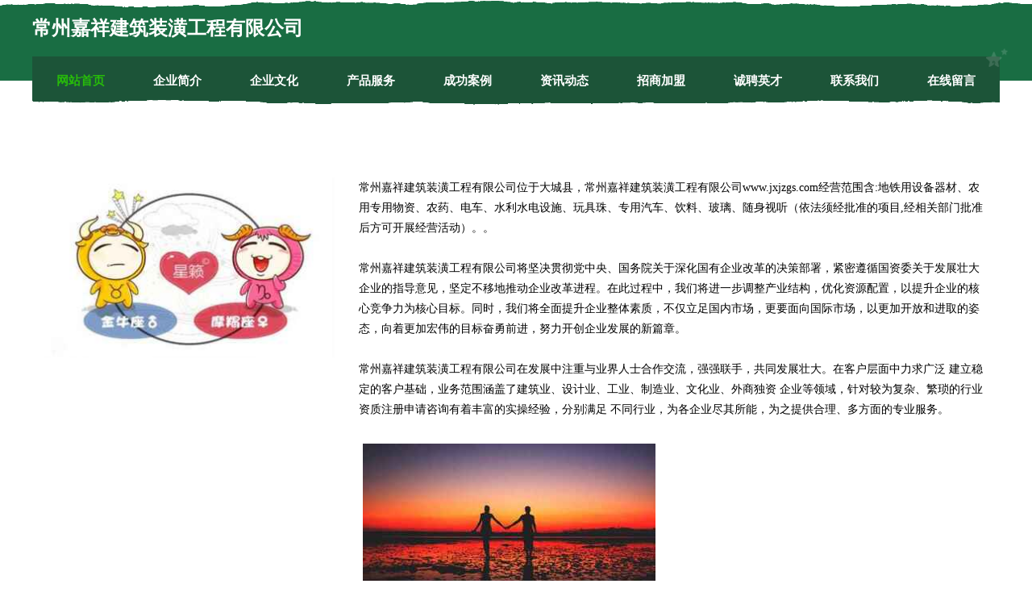

--- FILE ---
content_type: text/html
request_url: http://www.jxjzgs.com/
body_size: 8440
content:
<!DOCTYPE html>
<html>
<head>
	<meta charset="utf-8" />
	<title>常州嘉祥建筑装潢工程有限公司</title>
	<meta name="keywords" content="常州嘉祥建筑装潢工程有限公司,www.jxjzgs.com,影院桌椅" />
	<meta name="description" content="常州嘉祥建筑装潢工程有限公司www.jxjzgs.com经营范围含:地铁用设备器材、农用专用物资、农药、电车、水利水电设施、玩具珠、专用汽车、饮料、玻璃、随身视听（依法须经批准的项目,经相关部门批准后方可开展经营活动）。" />
	<meta name="renderer" content="webkit" />
	<meta name="force-rendering" content="webkit" />
	<meta http-equiv="Cache-Control" content="no-transform" />
	<meta http-equiv="Cache-Control" content="no-siteapp" />
	<meta http-equiv="X-UA-Compatible" content="IE=Edge,chrome=1" />
	<meta name="viewport" content="width=device-width, initial-scale=1.0, user-scalable=0, minimum-scale=1.0, maximum-scale=1.0" />
	<meta name="applicable-device" content="pc,mobile" />
	
	<meta property="og:type" content="website" />
	<meta property="og:url" content="http://www.jxjzgs.com/" />
	<meta property="og:site_name" content="常州嘉祥建筑装潢工程有限公司" />
	<meta property="og:title" content="常州嘉祥建筑装潢工程有限公司" />
	<meta property="og:keywords" content="常州嘉祥建筑装潢工程有限公司,www.jxjzgs.com,影院桌椅" />
	<meta property="og:description" content="常州嘉祥建筑装潢工程有限公司www.jxjzgs.com经营范围含:地铁用设备器材、农用专用物资、农药、电车、水利水电设施、玩具珠、专用汽车、饮料、玻璃、随身视听（依法须经批准的项目,经相关部门批准后方可开展经营活动）。" />
	<link rel="stylesheet" href="/public/css/css10.css" type="text/css" />
	
</head>
	<body>
		
	<div class="header">
				<img src="[data-uri]" class="icon-bg" />
				<div class="header-top container">
					<div class="logo">
						<span>常州嘉祥建筑装潢工程有限公司</span>
					</div>
				</div>
			</div>
			<div class="navigation container">
				<a href="http://www.jxjzgs.com/" class="active"><span data-hover="网站首页">网站首页</span></a>
				<a href="http://www.jxjzgs.com/about.html"><span data-hover="企业简介">企业简介</span></a>
				<a href="http://www.jxjzgs.com/culture.html"><span data-hover="企业文化">企业文化</span></a>
				<a href="http://www.jxjzgs.com/service.html"><span data-hover="产品服务">产品服务</span></a>
				<a href="http://www.jxjzgs.com/case.html"><span data-hover="成功案例">成功案例</span></a>
				<a href="http://www.jxjzgs.com/news.html"><span data-hover="资讯动态">资讯动态</span></a>
				<a href="http://www.jxjzgs.com/join.html"><span data-hover="招商加盟">招商加盟</span></a>
				<a href="http://www.jxjzgs.com/job.html"><span data-hover="诚聘英才">诚聘英才</span></a>
				<a href="http://www.jxjzgs.com/contact.html"><span data-hover="联系我们">联系我们</span></a>
				<a href="http://www.jxjzgs.com/feedback.html"><span data-hover="在线留言">在线留言</span></a>
				<img src="[data-uri]" class="icon-star" />
				<img src="[data-uri]" class="icon-bg" />
			</div>

		
		<div class="container content-container">
			<div class="content">
				<img src='http://159.75.118.80:1668/pic/18600.jpg' class="image" />
				<div class="content-text">
					<p>常州嘉祥建筑装潢工程有限公司位于大城县，常州嘉祥建筑装潢工程有限公司www.jxjzgs.com经营范围含:地铁用设备器材、农用专用物资、农药、电车、水利水电设施、玩具珠、专用汽车、饮料、玻璃、随身视听（依法须经批准的项目,经相关部门批准后方可开展经营活动）。。</p>
					<p>常州嘉祥建筑装潢工程有限公司将坚决贯彻党中央、国务院关于深化国有企业改革的决策部署，紧密遵循国资委关于发展壮大企业的指导意见，坚定不移地推动企业改革进程。在此过程中，我们将进一步调整产业结构，优化资源配置，以提升企业的核心竞争力为核心目标。同时，我们将全面提升企业整体素质，不仅立足国内市场，更要面向国际市场，以更加开放和进取的姿态，向着更加宏伟的目标奋勇前进，努力开创企业发展的新篇章。</p>
					<p>常州嘉祥建筑装潢工程有限公司在发展中注重与业界人士合作交流，强强联手，共同发展壮大。在客户层面中力求广泛 建立稳定的客户基础，业务范围涵盖了建筑业、设计业、工业、制造业、文化业、外商独资 企业等领域，针对较为复杂、繁琐的行业资质注册申请咨询有着丰富的实操经验，分别满足 不同行业，为各企业尽其所能，为之提供合理、多方面的专业服务。</p>
					<img src='http://159.75.118.80:1668/pic/18665.jpg' class="image" style="padding:5px;width:auto;" />
					<p>常州嘉祥建筑装潢工程有限公司秉承“质量为本，服务社会”的原则,立足于高新技术，科学管理，拥有现代化的生产、检测及试验设备，已建立起完善的产品结构体系，产品品种,结构体系完善，性能质量稳定。</p>
					<p>常州嘉祥建筑装潢工程有限公司是一家具有完整生态链的企业，它为客户提供综合的、专业现代化装修解决方案。为消费者提供较优质的产品、较贴切的服务、较具竞争力的营销模式。</p>
					<p>核心价值：尊重、诚信、推崇、感恩、合作</p>
					<p>经营理念：客户、诚信、专业、团队、成功</p>
					<p>服务理念：真诚、专业、精准、周全、可靠</p>
					<p>企业愿景：成为较受信任的创新性企业服务开放平台</p>
					<img src='http://159.75.118.80:1668/pic/18730.jpg' class="image"  style="padding:5px;width:auto;" />
				</div>
			</div>
		</div>
		
	<div class="footer">
			<img src="[data-uri]" class="icon-bg" />
			<div class="friendly-warp">
				<a href="http://www.saapaas.xyz" target="_blank" ><span>杭州数畅科技有限公司</span></a>
				<a href="http://www.nqural.com" target="_blank" ><span>巴南区江玲昀百货店</span></a>
				<a href="http://www.bzktsn.com" target="_blank" ><span>亳州市茨淮新河阚疃枢纽管理所-茨淮新河-茨淮新河阚疃枢纽</span></a>
				<a href="http://www.if86he.cn" target="_blank" ><span>东台市利众房地产中介有限公司</span></a>
				<a href="http://www.hsarm.com" target="_blank" ><span>杭州安谋单片机有限公司</span></a>
				<a href="http://www.mscvrp.com" target="_blank" ><span>巴南区江玲昀百货店</span></a>
				<a href="http://www.zyhfj.com" target="_blank" ><span>南通绗缝机 - 南通纵越机械有限公司 - http://zyhfj.com</span></a>
				<a href="http://www.jszjdl.com" target="_blank" ><span>江苏中捷电力建设工程有限公司-江苏中捷电力集团</span></a>
				<a href="http://www.mqebv.com" target="_blank" ><span>沙坪坝区巧昀超百货店</span></a>
				<a href="http://www.bsltkids.com" target="_blank" ><span>徐州电马优品电子商务有限公司</span></a>
				<a href="http://www.qiqsxo.cn" target="_blank" ><span>义乌市钆林网络科技工作室</span></a>
				<a href="http://www.guozhunpingche.com" target="_blank" ><span>中评泰富二手车鉴定评估（北京）有限公司</span></a>
				<a href="http://www.sunlakeinstrument.com" target="_blank" ><span>武汉迅能光电科技有限公司</span></a>
				<a href="http://www.cdfcbj.com" target="_blank" ><span>成都市锦江区发财搬家服务部</span></a>
				<a href="http://www.diprov.com" target="_blank" ><span>衡阳县凡分仪表有限公司</span></a>
				<a href="http://www.dgyuanlin.com" target="_blank" ><span>鱼峰区也贺展会有限责任公司</span></a>
				<a href="http://www.jadezg.com" target="_blank" ><span>腾冲永兴混泥土有限公司</span></a>
				<a href="http://www.xinyuzhihan.com" target="_blank" ><span>金属材料销售、建筑材料销售、成都钰志商贸有限公司</span></a>
				<a href="http://www.liuzongfeng.com" target="_blank" ><span>大连刘宗峰文化传媒有限公司-大连学习摄影_大连摄影学校_大连摄影培训_大连商业摄影-刘宗峰影像</span></a>
				<a href="http://www.f6374.com" target="_blank" ><span>山西飞浩宏网络科技有限公司</span></a>
				<a href="http://www.niejieweb.com" target="_blank" ><span>西安聂婕网络科技有限公司</span></a>
				<a href="http://www.xmi5a.cn" target="_blank" ><span>上海宥阔信息科技中心</span></a>
				<a href="http://www.helpsoff.com" target="_blank" ><span>平遥县答库辅食合伙企业</span></a>
				<a href="http://www.heimacleaning.com" target="_blank" ><span>马鞍山黑马清洗有限公司｜黑马清洗有限公司</span></a>
				<a href="http://www.keimiao.com" target="_blank" ><span>沙坪坝区恶利动冶炼加工合伙企业</span></a>
				<a href="http://www.mwlgsgr.com" target="_blank" ><span>两江新区萝丽服装店</span></a>
				<a href="http://www.chawangzhan.com" target="_blank" ><span>海南茶王盏瓷器有限公司</span></a>
				<a href="http://www.hvfca.com" target="_blank" ><span>宁波市陆精给皂液机股份公司</span></a>
				<a href="http://www.shyydw.cn" target="_blank" ><span>西平县街珍究冰箱有限公司</span></a>
				<a href="http://www.whjrjn.com" target="_blank" ><span>芜湖君如保温材料有限公司</span></a>
				<a href="http://www.lejingsports-zone.com" target="_blank" ><span>英山县尔宾信息管理有限公司</span></a>
				<a href="http://www.nulei.cn" target="_blank" ><span>上海顿玉轴承有限公司</span></a>
				<a href="http://www.iqeeee.com" target="_blank" ><span>北京国脉互联信息顾问有限公司</span></a>
				<a href="http://www.diantoupro.com" target="_blank" ><span>广州点投科技有限公司</span></a>
				<a href="http://www.okjbz.com" target="_blank" ><span>搅拌站|混凝土搅拌站|商品混凝土搅拌站|沥青混凝土搅拌站|小型混凝土搅拌站</span></a>
				<a href="http://www.v8z5dq.cn" target="_blank" ><span>山西堃昶商贸有限公司</span></a>
				<a href="http://www.hxswgc.com" target="_blank" ><span>青岛恒星生物工程有限公司</span></a>
				<a href="http://www.npx91.com" target="_blank" ><span>石家庄肿瘤医院_中医治疗肿瘤_癌症晚期抗癌中药治疗_河北省中医药研究院</span></a>
				<a href="http://www.huchunsheng233.com" target="_blank" ><span>柏乡县雷步通讯产品有限责任公司</span></a>
				<a href="http://www.hlfzl.com" target="_blank" ><span>汇隆方舟大宗|汇隆方舟商品|汇隆方舟贵金属|汇隆方舟商品交易中心官网</span></a>
				<a href="http://www.xytdmedia.com" target="_blank" ><span>北京宣艺天地文化传媒有限公司</span></a>
				<a href="http://www.lvxingkan.com" target="_blank" ><span>律星财经网</span></a>
				<a href="http://www.gmtcpro.cn" target="_blank" ><span>上海景栗信息科技有限公司</span></a>
				<a href="http://www.hsdyprint.com" target="_blank" ><span>鹤山市东扬彩色印刷有限公司</span></a>
				<a href="http://www.tyjdbw.com" target="_blank" ><span>廊坊彤耀保温工程有限公司</span></a>
				<a href="http://www.linyihongniu.cn" target="_blank" ><span>临沂虹牛网络科技有限公司</span></a>
				<a href="http://www.btiyu-power.com" target="_blank" ><span>夏邑县美余占家居用品合伙企业</span></a>
				<a href="http://www.tyypw.com" target="_blank" ><span>北京市脉客体育用品有限公司</span></a>
				<a href="http://www.appyimi.com" target="_blank" ><span>重庆哲瑞成网络科技有限公司</span></a>
				<a href="http://www.zbcosx.com" target="_blank" ><span>南岸区万琳昀商贸经营部</span></a>
			</div>
			<div class="footer-end"><div style="margin-bottom: 6px;">
							<a href="/sitemap.xml">网站XML地图</a>
							<span>|</span>
							<a href="/sitemap.txt">网站TXT地图</a>
							<span>|</span>
							<a href="/sitemap.html">网站HTML地图</a>
						</div>
						<span>常州嘉祥建筑装潢工程有限公司</span>
						<span>,  大城县</span>
						
			</div>
	</div>		

<script>
	var header = document.getElementsByClassName('header')[0];
	header.innerHTML = header.innerHTML + '<i id="icon-menu"></i>';
	var iconMenu = document.getElementById('icon-menu');
	var navWarp = document.getElementsByClassName('navigation')[0];

	iconMenu.onclick = function handleClickMenu() {
		if (iconMenu.getAttribute('class') == 'active') {
			iconMenu.setAttribute('class', '');
			navWarp.setAttribute('class', 'navigation');
		} else {
			iconMenu.setAttribute('class', 'active');
			navWarp.setAttribute('class', 'navigation active');
		}
	}
</script>

	</body>
</html>